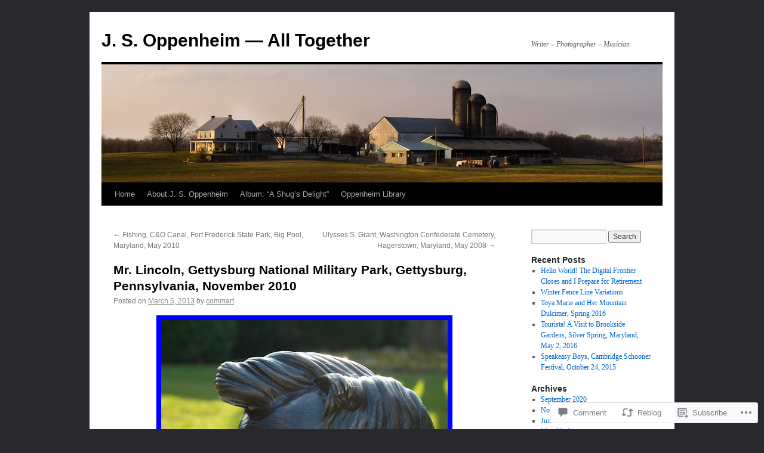

--- FILE ---
content_type: text/css;charset=utf-8
request_url: https://s0.wp.com/?custom-css=1&csblog=2zSg0&cscache=6&csrev=12
body_size: -124
content:
h4{font-size:1.25em}h5{font-size:1.4em}h6{font-size:1.2em}